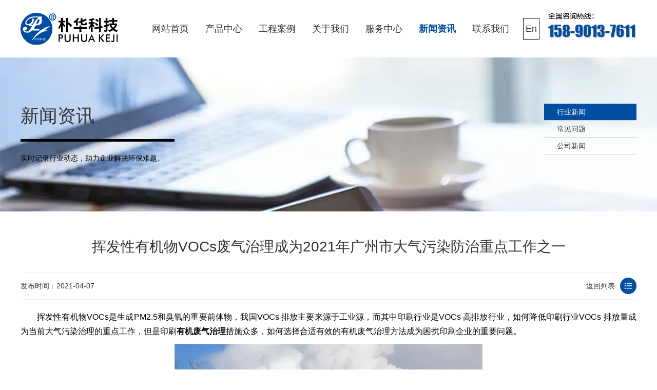

--- FILE ---
content_type: text/html; charset=utf-8
request_url: https://www.zzphkj.com/Industry-news/1993.html
body_size: 7223
content:
<!DOCTYPE html> 
<html xmlns="http://www.w3.org/1999/xhtml">

<head>
    <meta http-equiv="Content-Type" content="text/html; charset=cn" />
    <title>挥发性有机物VOCs废气治理成为2021年广州市大气污染防治重点工作之一-郑州朴华科技</title>
    <meta name="keywords" content="vocs废气治理,大气污染防治" />
    <meta name="description" content="广东省花城印刷厂是荔湾区印刷规模较大的企业，为贯彻落实广州市印刷行业挥发性有机物VOCs废气治理工作要求，近日，广州市生态环境局荔湾分局副局长王汉宁带队到花城印刷厂指导开展印" />
    <link rel="stylesheet" href="/css/animate.css">
    <link rel="stylesheet" href="/css/reset.css">
    <link rel="stylesheet" href="/css/style.css">
            <!--全平台favicon-->
    <link rel="icon" type="image/png" href="/favicon-96x96.png" sizes="96x96" />
    <link rel="icon" type="image/svg+xml" href="/favicon.svg" />
    <link rel="shortcut icon" href="/favicon.ico" />
    <link rel="apple-touch-icon" sizes="180x180" href="/apple-touch-icon.png" />
    <meta name="apple-mobile-web-app-title" content="朴华科技" />
    <link rel="manifest" href="/site.webmanifest" />
    <!--全平台favicon-->
    <script src="/js/jquery-2.1.1.min.js" type="text/javascript" charset="utf-8"></script>
    <script src="/js/jquery.SuperSlide.2.1.3.js" type="text/javascript" charset="utf-8"></script>
    <!--
    <script type="text/javascript">
        if (window.location.toString().indexOf('pref=padindex') != -1) { } else { if (/AppleWebKit.*Mobile/i.test(navigator.userAgent) || (/MIDP|SymbianOS|NOKIA|SAMSUNG|LG|NEC|TCL|Alcatel|BIRD|DBTEL|Dopod|PHILIPS|HAIER|LENOVO|MOT-|Nokia|SonyEricsson|SIE-|Amoi|ZTE/.test(navigator.userAgent))) { if (window.location.href.indexOf("?mobile") < 0) { try { if (/Android|Windows Phone|webOS|iPhone|iPod|BlackBerry/i.test(navigator.userAgent)) { window.location.href = "{dede:global.cfg_wap/}" + location.pathname + location.search; } else if (/iPad/i.test(navigator.userAgent)) { } else { } } catch (e) { } } } }
    </script>
    -->
</head>

<body>
    <!--百度统计-->
<script>
    var _hmt = _hmt || [];
    (function () {
        var hm = document.createElement("script");
        hm.src = "https://hm.baidu.com/hm.js?375a1c16258d720effc5eddfca214567";
        var s = document.getElementsByTagName("script")[0];
        s.parentNode.insertBefore(hm, s);
    })();
</script>

<!--自动推送-->
<script>
    (function () {
        var bp = document.createElement('script');
        var curProtocol = window.location.protocol.split(':')[0];
        if (curProtocol === 'https') {
            bp.src = 'https://zz.bdstatic.com/linksubmit/push.js';
        } else {
            bp.src = 'http://push.zhanzhang.baidu.com/push.js';
        }
        var s = document.getElementsByTagName("script")[0];
        s.parentNode.insertBefore(bp, s);
    })();
</script>
<!--ttzz-->
<script>
    (function () {
        var el = document.createElement("script");
        el.src = "https://lf1-cdn-tos.bytegoofy.com/goofy/ttzz/push.js?c961c91f46ecab89c3da1e96ec69ad28b12518ca4f2a49fb416cc1675da3996cfd9a9dcb5ced4d7780eb6f3bbd089073c2a6d54440560d63862bbf4ec01bba3a";
        el.id = "ttzz";
        var s = document.getElementsByTagName("script")[0];
        s.parentNode.insertBefore(el, s);
    })(window)
</script>

<!--头部-->
<div class="header w1200 clear wrap">
    <h1><a href="https://www.zzphkj.com" title="郑州朴华科技"><img class="fl" src="/images/logo.webp" alt="郑州朴华科技"></a></h1>
    <ul class="nav fl clear">
        <li><a  href="https://www.zzphkj.com"
                title="网站首页">网站首页</a></li>
        
        <li>
            <a  href="/product/"
                title="产品中心">产品中心</a>
            <ul class="hid-nav">
                
                <li><a href='/fqcl/' title="废气处理设备">废气处理设备</a></li>
                
                <li><a href='/gycc/' title="工业除尘设备">工业除尘设备</a></li>
                
                <li><a href='/tltx/' title="脱硫脱硝设备">脱硫脱硝设备</a></li>
                
                <li><a href='/wscl/' title="污水处理设备">污水处理设备</a></li>
                
                <li><a href='/cppt/' title="产品配套设备">产品配套设备</a></li>
                
                <li><a href='/gfcl/' title="固废处理设备">固废处理设备</a></li>
                
            </ul>
        </li>
        
        <li>
            <a  href="/case/"
                title="工程案例">工程案例</a>
            <ul class="hid-nav">
                
            </ul>
        </li>
        
        <li>
            <a  href="/about/"
                title="关于我们">关于我们</a>
            <ul class="hid-nav">
                
            </ul>
        </li>
        
        <li>
            <a  href="/service/"
                title="服务中心">服务中心</a>
            <ul class="hid-nav">
                
            </ul>
        </li>
        
        <li>
            <a class="this"  href="/news/"
                title="新闻资讯">新闻资讯</a>
            <ul class="hid-nav">
                
                <li><a href='/Industry-news/' title="行业新闻">行业新闻</a></li>
                
                <li><a href='/question/' title="常见问题">常见问题</a></li>
                
                <li><a href='/gsxw/' title="公司新闻">公司新闻</a></li>
                
            </ul>
        </li>
        
        <li>
            <a  href="/contact/"
                title="联系我们">联系我们</a>
            <ul class="hid-nav">
                
            </ul>
        </li>
        
        <li>
            <a href="https://www.puhuaenv.com/" title="联系我们" style="
    outline: 1px solid #000000;
    outline-offset: -11px;
    border-radius: 37px;
">En</a>
            <ul class="hid-nav">
                
            </ul>
        </li>
    </ul>
    <div class="top-tel fr">
        <img src="/images/tel-ph.webp" alt="15890137611">
    </div>
</div>
    <!-- /header -->
    <div class="sub-banner new-banner">
        <div class="w1200 clear">
            <div class="fl">
                <h4>新闻资讯</h4>
                <p>实时记录行业动态，助力企业解决环保难题。</p>
            </div>
            <ul class="clear fr">
                
                <li><a class="thisOn"  href='/Industry-news/' title="行业新闻">行业新闻</a></li>
                
                <li><a  href='/question/' title="常见问题">常见问题</a></li>
                
                <li><a  href='/gsxw/' title="公司新闻">公司新闻</a></li>
                
            </ul>
        </div>
    </div>
    <div class="container new-container w1200 clear">
        <h1>挥发性有机物VOCs废气治理成为2021年广州市大气污染防治重点工作之一</h1>
        <div class="new-con-nav">
            <span>发布时间：2021-04-07</span>
            <a href="/Industry-news/" title="返回列表">返回列表</a>
        </div>
        <div class="new-cons clear">
            <p>
	挥发性有机物VOCs是生成PM2.5和臭氧的重要前体物，我国VOCs 排放主要来源于工业源，而其中印刷行业是VOCs 高排放行业，如何降低印刷行业VOCs 排放量成为当前大气污染治理的重点工作，但是印刷<a href="https://www.zzphkj.com/fqcl/">有机废气治理</a>措施众多，如何选择合适有效的有机废气治理方法成为困扰印刷企业的重要问题。</p><p style="text-align: center;"><img alt="挥发性有机物VOCs废气治理成为2021年广州市大气污染防治重点工作之一" src="https://www.zzphkj.com/uploads/allimg/210407/2-21040G53509145.webp"/></p><p>
	广东省花城印刷厂是荔湾区印刷规模较大的企业，为贯彻落实广州市印刷行业挥发性有机物VOCs废气治理工作要求，近日，广州市生态环境局荔湾分局副局长王汉宁带队到花城印刷厂指导开展印刷企业<strong><a href="https://www.zzphkj.com/">挥发性有机物</a></strong>VOCs废气治理工作。</p><p>
	王汉宁同志一行详细了解了企业生产工序、原辅材料使用及VOCs排放等各方面情况，并就企业在开展挥发性有机物VOCs废气治理过程中存在的困难和问题，现场研究协商，落实解决办法。</p><p>
	据<a href="https://www.zzphkj.com/fqcl/">有机废气处理</a>厂家朴华科技了解，印刷行业挥发性有机物VOCs废气治理工作是今年广州市大气污染防治的重点工作之一。</p><p>
	以产生挥发性有机物VOCs废气工序的印刷企业为整治重点，从原辅材料替代、无组织排放管控、建设VOCs<a href="https://www.zzphkj.com/fqcl/">废气治理设备</a>，并辅以在线联网监管和健全企业台账管理等方面综合开展VOCs废气治理工作，更大限度削减挥发性有机物VOCs排放，改善环境空气质量。</p><p>
	荔湾区在广州市印刷企业清单中共有81家企业，下一步荔湾分局将继续积极推进VOCs废气治理工作，及时传达VOCs废气治理技术要求和有机废气排放标准规范，主动帮助指导企业在VOCs废气治理工作中遇到的困难和问题，确保VOCs废气治理工作落实到位，为推进落实印刷行业VOCs废气治理工作提供坚强保障。</p><p>
	最后，由于VOCs成分复杂，浓度、流量、成本等因素不同，每种VOCs废气治理技术都有其自身的优势和使用限制，<strong><a href="https://www.zzphkj.com/">有机废气处理厂家</a></strong>提醒企业在开展VOCs废气治理时应结合自身实际和<strong><a href="https://www.zzphkj.com/">有机废气排放标准</a></strong>，选择合适的印刷和<strong><a href="https://www.zzphkj.com/">有机废气治理方法</a></strong>，取得社会和经济效益的双赢。</p>
            <div style="display:inline-block; margin:0 auto;">
                <img src="/images/p202500.webp"/>
                <img src="/images/p202501.webp"/>
                <img src="/images/p202502.webp"/>
                <img src="/images/p202503.webp"/>
                <img src="/images/p202504.webp"/>
                <img src="/images/p202505.webp"/>
            </div>
            <div class="books" style="margin: 20px auto">
                标签：
                
                <a title="废气治理" href="/Industry-news/?tag=%E5%BA%9F%E6%B0%94%E6%B2%BB%E7%90%86"><strong>废气治理</strong></a>
                
                <a title="大气污染防治" href="/Industry-news/?tag=%E5%A4%A7%E6%B0%94%E6%B1%A1%E6%9F%93%E9%98%B2%E6%B2%BB"><strong>大气污染防治</strong></a>
                
            </div>
            <ul class="pre-next clear">
                <li><a href="/Industry-news/1991.html">省厅落实“六保”任务，指导帮扶企业提升有机废气治理水平</a></li>
                <li><a href="/Industry-news/1994.html">安装油烟净化设备却被罚款5000元?偷梁换柱超标排放油烟不可取</a></li>
            </ul>
            <a class="zx-btn" href="http://p.qiao.baidu.com/cps/chat?siteId=4889751&userId=5677738&siteToken=4970e99234ff81897269665c3b73594c" target="_blank" title="在线咨询"><img src="/images/zx-button.webp" alt="在线咨询"></a>
        </div>
        <div class="flag-c">『最新资讯』</div>
        <div class="flag-c-newBox">
            <ul class="clear">
                
                <li><a href="/Industry-news/3841.html" title="布袋除尘器运行阻力过高的六大原因及处理办法：故障排查">布袋除尘器运行阻力过高的六大原因及处理办法：故障排查</a></li>
                
                <li><a href="/Industry-news/3840.html" title="脉冲布袋除尘器布袋寿命短？优化进气结构是关键解决方案">脉冲布袋除尘器布袋寿命短？优化进气结构是关键解决方案</a></li>
                
                <li><a href="/Industry-news/3839.html" title="燃煤电厂烟气深度净化方案：吸附剂喷射耦合布袋除尘技术应用">燃煤电厂烟气深度净化方案：吸附剂喷射耦合布袋除尘技术应用</a></li>
                
                <li><a href="/Industry-news/3838.html" title="金属漆涂装有机废气净化方案：干式布袋除尘+沸石转轮浓缩+催化燃烧">金属漆涂装有机废气净化方案：干式布袋除尘+沸石转轮浓缩+催化燃烧</a></li>
                
                <li><a href="/Industry-news/3837.html" title="锂电池生产废气治理方案：旋风除尘+CFB脱酸+布袋除尘+RTO燃烧技术解析">锂电池生产废气治理方案：旋风除尘+CFB脱酸+布袋除尘+RTO燃烧技术解析</a></li>
                
                <li><a href="/Industry-news/3836.html" title="RCO与RTO技术全面对比：核心差异、优缺点与选型指南">RCO与RTO技术全面对比：核心差异、优缺点与选型指南</a></li>
                
                <li><a href="/Industry-news/3835.html" title="脉冲式布袋除尘器在水泥行业选型指南：关键参数与工艺适配">脉冲式布袋除尘器在水泥行业选型指南：关键参数与工艺适配</a></li>
                
                <li><a href="/Industry-news/3834.html" title="布袋除尘器工作原理与结构详解：从基础到内部构成全解析">布袋除尘器工作原理与结构详解：从基础到内部构成全解析</a></li>
                
                <li><a href="/Industry-news/3833.html" title="除尘器长期停用，科学封存与保养是关键">除尘器长期停用，科学封存与保养是关键</a></li>
                
                <li><a href="/Industry-news/3832.html" title="大雪降温季节除尘器防冻保温综合措施指南">大雪降温季节除尘器防冻保温综合措施指南</a></li>
                
            </ul>
        </div>
        <div class="flag-c" style="margin-top: 50px;">『推荐产品』</div>
        <div class="flag-c-proBox clear">
            
            <dl class="clear">
                <a href="/fqcl/2.html" title="活性炭+催化燃烧设备(RCO)">
                    <dt><img src="/uploads/211027/2-21102G0151H55.webp" alt="活性炭+催化燃烧设备(RCO)"></dt>
                    <dd>
                        <h2>活性炭+催化燃烧设备(RCO)</h2>
                        <p>朴华科技设计生产的活性炭+蓄热式催化燃烧（RCO）设备是利用活性炭模块对挥发性有机废气（VOCs）进行吸附收集、压缩、提高浓度，然后把高···……</p>
                    </dd>
                </a>
            </dl>
            
            <dl class="clear">
                <a href="/fqcl/5.html" title="沸石转轮+催化燃烧设备(RCO)">
                    <dt><img src="/uploads/200909/2-200Z9110IG01.webp" alt="沸石转轮+催化燃烧设备(RCO)"></dt>
                    <dd>
                        <h2>沸石转轮+催化燃烧设备(RCO)</h2>
                        <p>沸石转轮+RCO催化燃烧设备是目前有机废气处理领域应用较为实用的一种工艺。采用吸附－脱附－冷却三项连续程序，边吸附边脱附。沸石转轮先对有···……</p>
                    </dd>
                </a>
            </dl>
            
            <dl class="clear">
                <a href="/fqcl/6.html" title="蓄热式燃烧分解设备(RTO)">
                    <dt><img src="/static/upload/image/20211116/1637049306947866.webp" alt="蓄热式燃烧分解设备(RTO)"></dt>
                    <dd>
                        <h2>蓄热式燃烧分解设备(RTO)</h2>
                        <p>郑州朴华科技设计生产的蓄热式焚烧系统（RTO）是一种有机废气处理设备，与传统的催化燃烧、直燃式热氧化炉（TO）相比，蓄热式焚烧系统（RT···……</p>
                    </dd>
                </a>
            </dl>
            
        </div>
    </div>
    <!--商桥图片大小-->
<style type="text/css">
    #newBridge .nb-customer-icon-style .nb-icon-inner-wrap{
        width: 150px;
        height: 300px;
    }
</style>
<!--底部-->
<div class="f_bj">
    <div class="footer w1200">
        <div class="ft_lx">
            <ul>
                <li><span>地　址</span>
                    <p>河南郑州国家高新技术产业开发区</p>
                </li>
                <li><span>联系电话</span>
                    <p>服务热线：158-9013-7611</p>
                </li>
                <li><span>联系邮箱</span>
                    <p>邮箱： zzphkj@163.com</p>
                </li>
            </ul>
        </div>
        <div class="f_nav">
            <ul>
                <li>
                    <i>废气处理设备</i>
                    <span>
                        
                        <a href="/fqcl/2644.html" title="沸石固定床+催化燃烧设备（RCO）">沸石固定床+催化燃烧设备（RCO）</a>
                        
                        <a href="/fqcl/2630.html" title="树脂吸脱附+冷凝回收设备">树脂吸脱附+冷凝回收设备</a>
                        
                        <a href="/fqcl/2269.html" title="餐饮油烟净化器">餐饮油烟净化器</a>
                        
                        <a href="/fqcl/2268.html" title="湿式静电油烟预过滤装置">湿式静电油烟预过滤装置</a>
                        
                        <a href="/fqcl/2.html" title="活性炭+催化燃烧设备(RCO)">活性炭+催化燃烧设备(RCO)</a>
                        
                        <a href="/fqcl/4.html" title="工业静电式油烟净化器">工业静电式油烟净化器</a>
                        
                    </span>
                </li>
                <li>
                    <i>工业除尘设备</i>
                    <span>
                        
                        <a href="/gycc/3457.html" title="破碎生产线除尘器">破碎生产线除尘器</a>
                        
                        <a href="/gycc/11.html" title="分室脉冲滤筒除尘器">分室脉冲滤筒除尘器</a>
                        
                        <a href="/gycc/15.html" title="生物质锅炉除尘器">生物质锅炉除尘器</a>
                        
                        <a href="/gycc/14.html" title="气箱脉冲袋式除尘器">气箱脉冲袋式除尘器</a>
                        
                        <a href="/gycc/12.html" title="分室脉冲布袋除尘器">分室脉冲布袋除尘器</a>
                        
                        <a href="/gycc/8.html" title="单机脉冲滤筒除尘器">单机脉冲滤筒除尘器</a>
                        
                    </span>
                </li>
                <li>
                    <i>脱硫脱硝设备</i>
                    <span>
                        
                        <a href="/tltx/20.html" title="SCR脱硝工艺">SCR脱硝工艺</a>
                        
                        <a href="/tltx/22.html" title="石灰石-石膏法脱硫工艺">石灰石-石膏法脱硫工艺</a>
                        
                        <a href="/tltx/21.html" title="双碱法脱硫工艺">双碱法脱硫工艺</a>
                        
                        <a href="/tltx/19.html" title="SNCR脱硝工艺">SNCR脱硝工艺</a>
                        
                        <a href="/tltx/18.html" title="脱硫塔">脱硫塔</a>
                        
                    </span>
                </li>
                <!-- <li>
                    <i>关于我们</i>
                    <span>
                        <a href="/about/" title="关于朴华">关于朴华</a>
                        <a href="/contact/" title="联系朴华">联系朴华</a>
                        <a href="/about/#ryzz" title="荣誉资质">荣誉资质</a>
                        <a href="/about/#hzhb" title="合作伙伴">合作伙伴</a>
                        <a href="/case/" title="工程案例">工程案例</a>
                    </span>
                </li> -->
                <li>
                    <i>污水处理设备</i>
                    <span>
                        
                        <a href="/wscl/2643.html" title="集装箱式生活污水处理设备">集装箱式生活污水处理设备</a>
                        
                        <a href="/wscl/2642.html" title="智慧型MBR污水处理设备">智慧型MBR污水处理设备</a>
                        
                        <a href="/wscl/2633.html" title="一体化污水处理设备">一体化污水处理设备</a>
                        
                        <a href="/wscl/2547.html" title="餐饮废水处理设备">餐饮废水处理设备</a>
                        
                        <a href="/wscl/24.html" title="地埋式污水处理设备">地埋式污水处理设备</a>
                        
                        <a href="/wscl/23.html" title="循环水净化设备">循环水净化设备</a>
                        
                    </span>
                </li>
            </ul>
            <h3>
                <i style=" padding-right:70px;"><img alt="朴华科技抖音" src="/images/douyin.webp"><span>抖音观看现场案例</span></i>
                <i><img alt="扫码添加微信" src="/images/geren.webp"><span>扫码联系微信客服</span></i>
            </h3>
        </div>
        <div class="row">
            <p>&copy;&nbsp;版权所有：郑州朴华科技有限公司<span>备案号：<a rel="nofollow" href="https://beian.miit.gov.cn/"
                        target="_blank">豫ICP备09041880号-2</a></span>
                <span>营业执照：</span><a href="https://www.zzphkj.com/images/yyzz.webp" target="_blank" title="营业执照">
                    郑州朴华科技有限公司 </a><a href="https://www.zzphkj.com/sitemap.xml" target="_blank" title="网站地图">
                    网站地图 </a></span>
            </p>
        </div>
    </div>
</div>
<!--tt客服开始--> 
 <script src='https://w1022.ttkefu.com/k/?fid=1I8DAC7' charset=utf-8></script><div style='display:none;'></div> 
 <!--tt客服结束--> 
<script src="/js/wow.min.js" type="text/javascript" charset="utf-8"></script>
<script>
    if (!(/msie [6|7|8|9]/i.test(navigator.userAgent))) {

        new WOW().init();

    };
</script>

<!--360自动收录
<script>
    (function () {
        var src = "https://jspassport.ssl.qhimg.com/11.0.1.js?d182b3f28525f2db83acfaaf6e696dba";
        document.write('<script src="' + src + '" id="sozz"><\/script>');
    })();
</script>
-->
<!-- <script type="text/javascript">
    $(document).bind("contextmenu", function () { return false; }); //禁止右键
    document.oncontextmenu = function () { return false; };
    document.onkeydown = function () {
        if (window.event && window.event.keyCode == 123) {
            event.keyCode = 0;
            event.returnValue = false;
            return false;
        }
    }; //禁止F12
</script> -->
<!--禁止360浏览器类型的插件-->
<!-- <script language="javascript">
    function click() {
        return false;
    }

    function click1() { if (event.button == 2) { return false; } }

    function CtrlKeyDown() {
        if (event.keyCode == 67 && event.ctrlKey) {
            clipboardData.setData('text', '');
            return false;
        }
    }
    document.onkeydown = CtrlKeyDown;
    document.onselectstart = click;
    document.onmousedown = click1;

    if (window.Event)
        document.captureEvents(Event.MOUSEUP);

    function nocontextmenu() {
        event.cancelBubble = true
        event.returnValue = false;
        return false;
    }

    function norightclick(e) {
        if (window.Event) {
            if (e.which == 2 || e.which == 3)
                return false;
        } else if (event.button == 2 || event.button == 3) {
            event.cancelBubble = true;
            event.returnValue = false;
            return false;
        }
    }
    document.oncontextmenu = nocontextmenu; // for IE5+ 
    document.onmousedown = norightclick; // for all others
</script> -->
    <!-- /footer -->
</body>

</html>